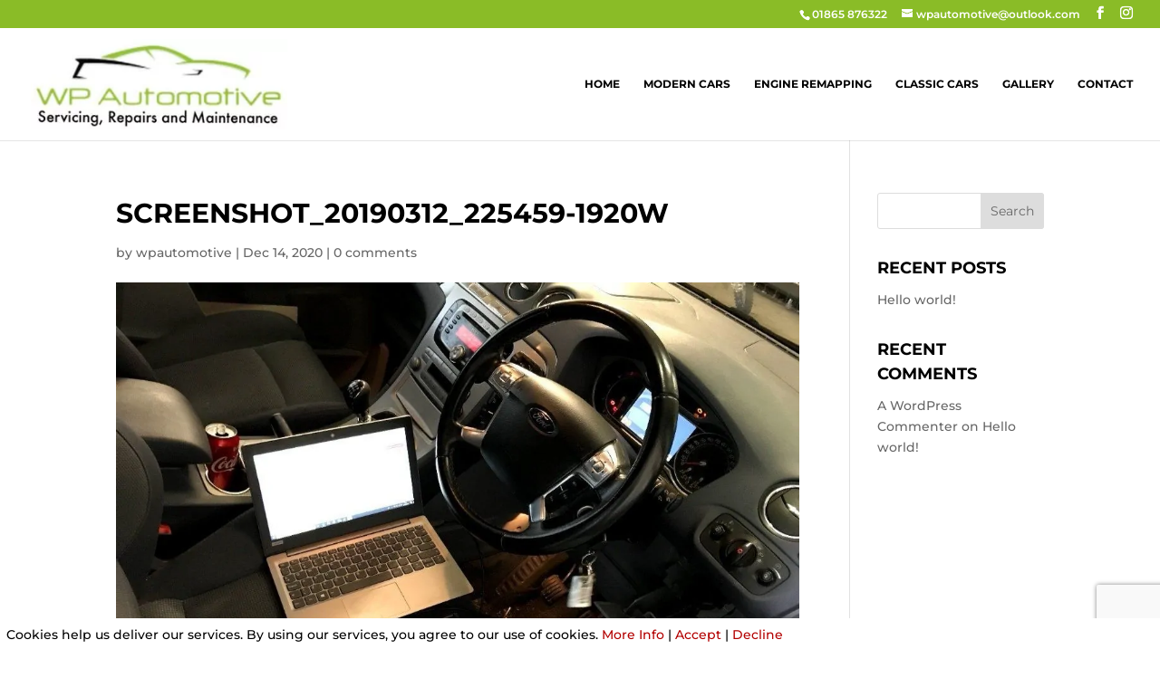

--- FILE ---
content_type: text/html; charset=utf-8
request_url: https://www.google.com/recaptcha/api2/anchor?ar=1&k=6Lc8swgaAAAAADsZpR4XXFKmU6hkZe0oexgX9uPt&co=aHR0cHM6Ly93cGF1dG9tb3RpdmUuY28udWs6NDQz&hl=en&v=PoyoqOPhxBO7pBk68S4YbpHZ&size=invisible&anchor-ms=20000&execute-ms=30000&cb=sosci47jr34m
body_size: 48640
content:
<!DOCTYPE HTML><html dir="ltr" lang="en"><head><meta http-equiv="Content-Type" content="text/html; charset=UTF-8">
<meta http-equiv="X-UA-Compatible" content="IE=edge">
<title>reCAPTCHA</title>
<style type="text/css">
/* cyrillic-ext */
@font-face {
  font-family: 'Roboto';
  font-style: normal;
  font-weight: 400;
  font-stretch: 100%;
  src: url(//fonts.gstatic.com/s/roboto/v48/KFO7CnqEu92Fr1ME7kSn66aGLdTylUAMa3GUBHMdazTgWw.woff2) format('woff2');
  unicode-range: U+0460-052F, U+1C80-1C8A, U+20B4, U+2DE0-2DFF, U+A640-A69F, U+FE2E-FE2F;
}
/* cyrillic */
@font-face {
  font-family: 'Roboto';
  font-style: normal;
  font-weight: 400;
  font-stretch: 100%;
  src: url(//fonts.gstatic.com/s/roboto/v48/KFO7CnqEu92Fr1ME7kSn66aGLdTylUAMa3iUBHMdazTgWw.woff2) format('woff2');
  unicode-range: U+0301, U+0400-045F, U+0490-0491, U+04B0-04B1, U+2116;
}
/* greek-ext */
@font-face {
  font-family: 'Roboto';
  font-style: normal;
  font-weight: 400;
  font-stretch: 100%;
  src: url(//fonts.gstatic.com/s/roboto/v48/KFO7CnqEu92Fr1ME7kSn66aGLdTylUAMa3CUBHMdazTgWw.woff2) format('woff2');
  unicode-range: U+1F00-1FFF;
}
/* greek */
@font-face {
  font-family: 'Roboto';
  font-style: normal;
  font-weight: 400;
  font-stretch: 100%;
  src: url(//fonts.gstatic.com/s/roboto/v48/KFO7CnqEu92Fr1ME7kSn66aGLdTylUAMa3-UBHMdazTgWw.woff2) format('woff2');
  unicode-range: U+0370-0377, U+037A-037F, U+0384-038A, U+038C, U+038E-03A1, U+03A3-03FF;
}
/* math */
@font-face {
  font-family: 'Roboto';
  font-style: normal;
  font-weight: 400;
  font-stretch: 100%;
  src: url(//fonts.gstatic.com/s/roboto/v48/KFO7CnqEu92Fr1ME7kSn66aGLdTylUAMawCUBHMdazTgWw.woff2) format('woff2');
  unicode-range: U+0302-0303, U+0305, U+0307-0308, U+0310, U+0312, U+0315, U+031A, U+0326-0327, U+032C, U+032F-0330, U+0332-0333, U+0338, U+033A, U+0346, U+034D, U+0391-03A1, U+03A3-03A9, U+03B1-03C9, U+03D1, U+03D5-03D6, U+03F0-03F1, U+03F4-03F5, U+2016-2017, U+2034-2038, U+203C, U+2040, U+2043, U+2047, U+2050, U+2057, U+205F, U+2070-2071, U+2074-208E, U+2090-209C, U+20D0-20DC, U+20E1, U+20E5-20EF, U+2100-2112, U+2114-2115, U+2117-2121, U+2123-214F, U+2190, U+2192, U+2194-21AE, U+21B0-21E5, U+21F1-21F2, U+21F4-2211, U+2213-2214, U+2216-22FF, U+2308-230B, U+2310, U+2319, U+231C-2321, U+2336-237A, U+237C, U+2395, U+239B-23B7, U+23D0, U+23DC-23E1, U+2474-2475, U+25AF, U+25B3, U+25B7, U+25BD, U+25C1, U+25CA, U+25CC, U+25FB, U+266D-266F, U+27C0-27FF, U+2900-2AFF, U+2B0E-2B11, U+2B30-2B4C, U+2BFE, U+3030, U+FF5B, U+FF5D, U+1D400-1D7FF, U+1EE00-1EEFF;
}
/* symbols */
@font-face {
  font-family: 'Roboto';
  font-style: normal;
  font-weight: 400;
  font-stretch: 100%;
  src: url(//fonts.gstatic.com/s/roboto/v48/KFO7CnqEu92Fr1ME7kSn66aGLdTylUAMaxKUBHMdazTgWw.woff2) format('woff2');
  unicode-range: U+0001-000C, U+000E-001F, U+007F-009F, U+20DD-20E0, U+20E2-20E4, U+2150-218F, U+2190, U+2192, U+2194-2199, U+21AF, U+21E6-21F0, U+21F3, U+2218-2219, U+2299, U+22C4-22C6, U+2300-243F, U+2440-244A, U+2460-24FF, U+25A0-27BF, U+2800-28FF, U+2921-2922, U+2981, U+29BF, U+29EB, U+2B00-2BFF, U+4DC0-4DFF, U+FFF9-FFFB, U+10140-1018E, U+10190-1019C, U+101A0, U+101D0-101FD, U+102E0-102FB, U+10E60-10E7E, U+1D2C0-1D2D3, U+1D2E0-1D37F, U+1F000-1F0FF, U+1F100-1F1AD, U+1F1E6-1F1FF, U+1F30D-1F30F, U+1F315, U+1F31C, U+1F31E, U+1F320-1F32C, U+1F336, U+1F378, U+1F37D, U+1F382, U+1F393-1F39F, U+1F3A7-1F3A8, U+1F3AC-1F3AF, U+1F3C2, U+1F3C4-1F3C6, U+1F3CA-1F3CE, U+1F3D4-1F3E0, U+1F3ED, U+1F3F1-1F3F3, U+1F3F5-1F3F7, U+1F408, U+1F415, U+1F41F, U+1F426, U+1F43F, U+1F441-1F442, U+1F444, U+1F446-1F449, U+1F44C-1F44E, U+1F453, U+1F46A, U+1F47D, U+1F4A3, U+1F4B0, U+1F4B3, U+1F4B9, U+1F4BB, U+1F4BF, U+1F4C8-1F4CB, U+1F4D6, U+1F4DA, U+1F4DF, U+1F4E3-1F4E6, U+1F4EA-1F4ED, U+1F4F7, U+1F4F9-1F4FB, U+1F4FD-1F4FE, U+1F503, U+1F507-1F50B, U+1F50D, U+1F512-1F513, U+1F53E-1F54A, U+1F54F-1F5FA, U+1F610, U+1F650-1F67F, U+1F687, U+1F68D, U+1F691, U+1F694, U+1F698, U+1F6AD, U+1F6B2, U+1F6B9-1F6BA, U+1F6BC, U+1F6C6-1F6CF, U+1F6D3-1F6D7, U+1F6E0-1F6EA, U+1F6F0-1F6F3, U+1F6F7-1F6FC, U+1F700-1F7FF, U+1F800-1F80B, U+1F810-1F847, U+1F850-1F859, U+1F860-1F887, U+1F890-1F8AD, U+1F8B0-1F8BB, U+1F8C0-1F8C1, U+1F900-1F90B, U+1F93B, U+1F946, U+1F984, U+1F996, U+1F9E9, U+1FA00-1FA6F, U+1FA70-1FA7C, U+1FA80-1FA89, U+1FA8F-1FAC6, U+1FACE-1FADC, U+1FADF-1FAE9, U+1FAF0-1FAF8, U+1FB00-1FBFF;
}
/* vietnamese */
@font-face {
  font-family: 'Roboto';
  font-style: normal;
  font-weight: 400;
  font-stretch: 100%;
  src: url(//fonts.gstatic.com/s/roboto/v48/KFO7CnqEu92Fr1ME7kSn66aGLdTylUAMa3OUBHMdazTgWw.woff2) format('woff2');
  unicode-range: U+0102-0103, U+0110-0111, U+0128-0129, U+0168-0169, U+01A0-01A1, U+01AF-01B0, U+0300-0301, U+0303-0304, U+0308-0309, U+0323, U+0329, U+1EA0-1EF9, U+20AB;
}
/* latin-ext */
@font-face {
  font-family: 'Roboto';
  font-style: normal;
  font-weight: 400;
  font-stretch: 100%;
  src: url(//fonts.gstatic.com/s/roboto/v48/KFO7CnqEu92Fr1ME7kSn66aGLdTylUAMa3KUBHMdazTgWw.woff2) format('woff2');
  unicode-range: U+0100-02BA, U+02BD-02C5, U+02C7-02CC, U+02CE-02D7, U+02DD-02FF, U+0304, U+0308, U+0329, U+1D00-1DBF, U+1E00-1E9F, U+1EF2-1EFF, U+2020, U+20A0-20AB, U+20AD-20C0, U+2113, U+2C60-2C7F, U+A720-A7FF;
}
/* latin */
@font-face {
  font-family: 'Roboto';
  font-style: normal;
  font-weight: 400;
  font-stretch: 100%;
  src: url(//fonts.gstatic.com/s/roboto/v48/KFO7CnqEu92Fr1ME7kSn66aGLdTylUAMa3yUBHMdazQ.woff2) format('woff2');
  unicode-range: U+0000-00FF, U+0131, U+0152-0153, U+02BB-02BC, U+02C6, U+02DA, U+02DC, U+0304, U+0308, U+0329, U+2000-206F, U+20AC, U+2122, U+2191, U+2193, U+2212, U+2215, U+FEFF, U+FFFD;
}
/* cyrillic-ext */
@font-face {
  font-family: 'Roboto';
  font-style: normal;
  font-weight: 500;
  font-stretch: 100%;
  src: url(//fonts.gstatic.com/s/roboto/v48/KFO7CnqEu92Fr1ME7kSn66aGLdTylUAMa3GUBHMdazTgWw.woff2) format('woff2');
  unicode-range: U+0460-052F, U+1C80-1C8A, U+20B4, U+2DE0-2DFF, U+A640-A69F, U+FE2E-FE2F;
}
/* cyrillic */
@font-face {
  font-family: 'Roboto';
  font-style: normal;
  font-weight: 500;
  font-stretch: 100%;
  src: url(//fonts.gstatic.com/s/roboto/v48/KFO7CnqEu92Fr1ME7kSn66aGLdTylUAMa3iUBHMdazTgWw.woff2) format('woff2');
  unicode-range: U+0301, U+0400-045F, U+0490-0491, U+04B0-04B1, U+2116;
}
/* greek-ext */
@font-face {
  font-family: 'Roboto';
  font-style: normal;
  font-weight: 500;
  font-stretch: 100%;
  src: url(//fonts.gstatic.com/s/roboto/v48/KFO7CnqEu92Fr1ME7kSn66aGLdTylUAMa3CUBHMdazTgWw.woff2) format('woff2');
  unicode-range: U+1F00-1FFF;
}
/* greek */
@font-face {
  font-family: 'Roboto';
  font-style: normal;
  font-weight: 500;
  font-stretch: 100%;
  src: url(//fonts.gstatic.com/s/roboto/v48/KFO7CnqEu92Fr1ME7kSn66aGLdTylUAMa3-UBHMdazTgWw.woff2) format('woff2');
  unicode-range: U+0370-0377, U+037A-037F, U+0384-038A, U+038C, U+038E-03A1, U+03A3-03FF;
}
/* math */
@font-face {
  font-family: 'Roboto';
  font-style: normal;
  font-weight: 500;
  font-stretch: 100%;
  src: url(//fonts.gstatic.com/s/roboto/v48/KFO7CnqEu92Fr1ME7kSn66aGLdTylUAMawCUBHMdazTgWw.woff2) format('woff2');
  unicode-range: U+0302-0303, U+0305, U+0307-0308, U+0310, U+0312, U+0315, U+031A, U+0326-0327, U+032C, U+032F-0330, U+0332-0333, U+0338, U+033A, U+0346, U+034D, U+0391-03A1, U+03A3-03A9, U+03B1-03C9, U+03D1, U+03D5-03D6, U+03F0-03F1, U+03F4-03F5, U+2016-2017, U+2034-2038, U+203C, U+2040, U+2043, U+2047, U+2050, U+2057, U+205F, U+2070-2071, U+2074-208E, U+2090-209C, U+20D0-20DC, U+20E1, U+20E5-20EF, U+2100-2112, U+2114-2115, U+2117-2121, U+2123-214F, U+2190, U+2192, U+2194-21AE, U+21B0-21E5, U+21F1-21F2, U+21F4-2211, U+2213-2214, U+2216-22FF, U+2308-230B, U+2310, U+2319, U+231C-2321, U+2336-237A, U+237C, U+2395, U+239B-23B7, U+23D0, U+23DC-23E1, U+2474-2475, U+25AF, U+25B3, U+25B7, U+25BD, U+25C1, U+25CA, U+25CC, U+25FB, U+266D-266F, U+27C0-27FF, U+2900-2AFF, U+2B0E-2B11, U+2B30-2B4C, U+2BFE, U+3030, U+FF5B, U+FF5D, U+1D400-1D7FF, U+1EE00-1EEFF;
}
/* symbols */
@font-face {
  font-family: 'Roboto';
  font-style: normal;
  font-weight: 500;
  font-stretch: 100%;
  src: url(//fonts.gstatic.com/s/roboto/v48/KFO7CnqEu92Fr1ME7kSn66aGLdTylUAMaxKUBHMdazTgWw.woff2) format('woff2');
  unicode-range: U+0001-000C, U+000E-001F, U+007F-009F, U+20DD-20E0, U+20E2-20E4, U+2150-218F, U+2190, U+2192, U+2194-2199, U+21AF, U+21E6-21F0, U+21F3, U+2218-2219, U+2299, U+22C4-22C6, U+2300-243F, U+2440-244A, U+2460-24FF, U+25A0-27BF, U+2800-28FF, U+2921-2922, U+2981, U+29BF, U+29EB, U+2B00-2BFF, U+4DC0-4DFF, U+FFF9-FFFB, U+10140-1018E, U+10190-1019C, U+101A0, U+101D0-101FD, U+102E0-102FB, U+10E60-10E7E, U+1D2C0-1D2D3, U+1D2E0-1D37F, U+1F000-1F0FF, U+1F100-1F1AD, U+1F1E6-1F1FF, U+1F30D-1F30F, U+1F315, U+1F31C, U+1F31E, U+1F320-1F32C, U+1F336, U+1F378, U+1F37D, U+1F382, U+1F393-1F39F, U+1F3A7-1F3A8, U+1F3AC-1F3AF, U+1F3C2, U+1F3C4-1F3C6, U+1F3CA-1F3CE, U+1F3D4-1F3E0, U+1F3ED, U+1F3F1-1F3F3, U+1F3F5-1F3F7, U+1F408, U+1F415, U+1F41F, U+1F426, U+1F43F, U+1F441-1F442, U+1F444, U+1F446-1F449, U+1F44C-1F44E, U+1F453, U+1F46A, U+1F47D, U+1F4A3, U+1F4B0, U+1F4B3, U+1F4B9, U+1F4BB, U+1F4BF, U+1F4C8-1F4CB, U+1F4D6, U+1F4DA, U+1F4DF, U+1F4E3-1F4E6, U+1F4EA-1F4ED, U+1F4F7, U+1F4F9-1F4FB, U+1F4FD-1F4FE, U+1F503, U+1F507-1F50B, U+1F50D, U+1F512-1F513, U+1F53E-1F54A, U+1F54F-1F5FA, U+1F610, U+1F650-1F67F, U+1F687, U+1F68D, U+1F691, U+1F694, U+1F698, U+1F6AD, U+1F6B2, U+1F6B9-1F6BA, U+1F6BC, U+1F6C6-1F6CF, U+1F6D3-1F6D7, U+1F6E0-1F6EA, U+1F6F0-1F6F3, U+1F6F7-1F6FC, U+1F700-1F7FF, U+1F800-1F80B, U+1F810-1F847, U+1F850-1F859, U+1F860-1F887, U+1F890-1F8AD, U+1F8B0-1F8BB, U+1F8C0-1F8C1, U+1F900-1F90B, U+1F93B, U+1F946, U+1F984, U+1F996, U+1F9E9, U+1FA00-1FA6F, U+1FA70-1FA7C, U+1FA80-1FA89, U+1FA8F-1FAC6, U+1FACE-1FADC, U+1FADF-1FAE9, U+1FAF0-1FAF8, U+1FB00-1FBFF;
}
/* vietnamese */
@font-face {
  font-family: 'Roboto';
  font-style: normal;
  font-weight: 500;
  font-stretch: 100%;
  src: url(//fonts.gstatic.com/s/roboto/v48/KFO7CnqEu92Fr1ME7kSn66aGLdTylUAMa3OUBHMdazTgWw.woff2) format('woff2');
  unicode-range: U+0102-0103, U+0110-0111, U+0128-0129, U+0168-0169, U+01A0-01A1, U+01AF-01B0, U+0300-0301, U+0303-0304, U+0308-0309, U+0323, U+0329, U+1EA0-1EF9, U+20AB;
}
/* latin-ext */
@font-face {
  font-family: 'Roboto';
  font-style: normal;
  font-weight: 500;
  font-stretch: 100%;
  src: url(//fonts.gstatic.com/s/roboto/v48/KFO7CnqEu92Fr1ME7kSn66aGLdTylUAMa3KUBHMdazTgWw.woff2) format('woff2');
  unicode-range: U+0100-02BA, U+02BD-02C5, U+02C7-02CC, U+02CE-02D7, U+02DD-02FF, U+0304, U+0308, U+0329, U+1D00-1DBF, U+1E00-1E9F, U+1EF2-1EFF, U+2020, U+20A0-20AB, U+20AD-20C0, U+2113, U+2C60-2C7F, U+A720-A7FF;
}
/* latin */
@font-face {
  font-family: 'Roboto';
  font-style: normal;
  font-weight: 500;
  font-stretch: 100%;
  src: url(//fonts.gstatic.com/s/roboto/v48/KFO7CnqEu92Fr1ME7kSn66aGLdTylUAMa3yUBHMdazQ.woff2) format('woff2');
  unicode-range: U+0000-00FF, U+0131, U+0152-0153, U+02BB-02BC, U+02C6, U+02DA, U+02DC, U+0304, U+0308, U+0329, U+2000-206F, U+20AC, U+2122, U+2191, U+2193, U+2212, U+2215, U+FEFF, U+FFFD;
}
/* cyrillic-ext */
@font-face {
  font-family: 'Roboto';
  font-style: normal;
  font-weight: 900;
  font-stretch: 100%;
  src: url(//fonts.gstatic.com/s/roboto/v48/KFO7CnqEu92Fr1ME7kSn66aGLdTylUAMa3GUBHMdazTgWw.woff2) format('woff2');
  unicode-range: U+0460-052F, U+1C80-1C8A, U+20B4, U+2DE0-2DFF, U+A640-A69F, U+FE2E-FE2F;
}
/* cyrillic */
@font-face {
  font-family: 'Roboto';
  font-style: normal;
  font-weight: 900;
  font-stretch: 100%;
  src: url(//fonts.gstatic.com/s/roboto/v48/KFO7CnqEu92Fr1ME7kSn66aGLdTylUAMa3iUBHMdazTgWw.woff2) format('woff2');
  unicode-range: U+0301, U+0400-045F, U+0490-0491, U+04B0-04B1, U+2116;
}
/* greek-ext */
@font-face {
  font-family: 'Roboto';
  font-style: normal;
  font-weight: 900;
  font-stretch: 100%;
  src: url(//fonts.gstatic.com/s/roboto/v48/KFO7CnqEu92Fr1ME7kSn66aGLdTylUAMa3CUBHMdazTgWw.woff2) format('woff2');
  unicode-range: U+1F00-1FFF;
}
/* greek */
@font-face {
  font-family: 'Roboto';
  font-style: normal;
  font-weight: 900;
  font-stretch: 100%;
  src: url(//fonts.gstatic.com/s/roboto/v48/KFO7CnqEu92Fr1ME7kSn66aGLdTylUAMa3-UBHMdazTgWw.woff2) format('woff2');
  unicode-range: U+0370-0377, U+037A-037F, U+0384-038A, U+038C, U+038E-03A1, U+03A3-03FF;
}
/* math */
@font-face {
  font-family: 'Roboto';
  font-style: normal;
  font-weight: 900;
  font-stretch: 100%;
  src: url(//fonts.gstatic.com/s/roboto/v48/KFO7CnqEu92Fr1ME7kSn66aGLdTylUAMawCUBHMdazTgWw.woff2) format('woff2');
  unicode-range: U+0302-0303, U+0305, U+0307-0308, U+0310, U+0312, U+0315, U+031A, U+0326-0327, U+032C, U+032F-0330, U+0332-0333, U+0338, U+033A, U+0346, U+034D, U+0391-03A1, U+03A3-03A9, U+03B1-03C9, U+03D1, U+03D5-03D6, U+03F0-03F1, U+03F4-03F5, U+2016-2017, U+2034-2038, U+203C, U+2040, U+2043, U+2047, U+2050, U+2057, U+205F, U+2070-2071, U+2074-208E, U+2090-209C, U+20D0-20DC, U+20E1, U+20E5-20EF, U+2100-2112, U+2114-2115, U+2117-2121, U+2123-214F, U+2190, U+2192, U+2194-21AE, U+21B0-21E5, U+21F1-21F2, U+21F4-2211, U+2213-2214, U+2216-22FF, U+2308-230B, U+2310, U+2319, U+231C-2321, U+2336-237A, U+237C, U+2395, U+239B-23B7, U+23D0, U+23DC-23E1, U+2474-2475, U+25AF, U+25B3, U+25B7, U+25BD, U+25C1, U+25CA, U+25CC, U+25FB, U+266D-266F, U+27C0-27FF, U+2900-2AFF, U+2B0E-2B11, U+2B30-2B4C, U+2BFE, U+3030, U+FF5B, U+FF5D, U+1D400-1D7FF, U+1EE00-1EEFF;
}
/* symbols */
@font-face {
  font-family: 'Roboto';
  font-style: normal;
  font-weight: 900;
  font-stretch: 100%;
  src: url(//fonts.gstatic.com/s/roboto/v48/KFO7CnqEu92Fr1ME7kSn66aGLdTylUAMaxKUBHMdazTgWw.woff2) format('woff2');
  unicode-range: U+0001-000C, U+000E-001F, U+007F-009F, U+20DD-20E0, U+20E2-20E4, U+2150-218F, U+2190, U+2192, U+2194-2199, U+21AF, U+21E6-21F0, U+21F3, U+2218-2219, U+2299, U+22C4-22C6, U+2300-243F, U+2440-244A, U+2460-24FF, U+25A0-27BF, U+2800-28FF, U+2921-2922, U+2981, U+29BF, U+29EB, U+2B00-2BFF, U+4DC0-4DFF, U+FFF9-FFFB, U+10140-1018E, U+10190-1019C, U+101A0, U+101D0-101FD, U+102E0-102FB, U+10E60-10E7E, U+1D2C0-1D2D3, U+1D2E0-1D37F, U+1F000-1F0FF, U+1F100-1F1AD, U+1F1E6-1F1FF, U+1F30D-1F30F, U+1F315, U+1F31C, U+1F31E, U+1F320-1F32C, U+1F336, U+1F378, U+1F37D, U+1F382, U+1F393-1F39F, U+1F3A7-1F3A8, U+1F3AC-1F3AF, U+1F3C2, U+1F3C4-1F3C6, U+1F3CA-1F3CE, U+1F3D4-1F3E0, U+1F3ED, U+1F3F1-1F3F3, U+1F3F5-1F3F7, U+1F408, U+1F415, U+1F41F, U+1F426, U+1F43F, U+1F441-1F442, U+1F444, U+1F446-1F449, U+1F44C-1F44E, U+1F453, U+1F46A, U+1F47D, U+1F4A3, U+1F4B0, U+1F4B3, U+1F4B9, U+1F4BB, U+1F4BF, U+1F4C8-1F4CB, U+1F4D6, U+1F4DA, U+1F4DF, U+1F4E3-1F4E6, U+1F4EA-1F4ED, U+1F4F7, U+1F4F9-1F4FB, U+1F4FD-1F4FE, U+1F503, U+1F507-1F50B, U+1F50D, U+1F512-1F513, U+1F53E-1F54A, U+1F54F-1F5FA, U+1F610, U+1F650-1F67F, U+1F687, U+1F68D, U+1F691, U+1F694, U+1F698, U+1F6AD, U+1F6B2, U+1F6B9-1F6BA, U+1F6BC, U+1F6C6-1F6CF, U+1F6D3-1F6D7, U+1F6E0-1F6EA, U+1F6F0-1F6F3, U+1F6F7-1F6FC, U+1F700-1F7FF, U+1F800-1F80B, U+1F810-1F847, U+1F850-1F859, U+1F860-1F887, U+1F890-1F8AD, U+1F8B0-1F8BB, U+1F8C0-1F8C1, U+1F900-1F90B, U+1F93B, U+1F946, U+1F984, U+1F996, U+1F9E9, U+1FA00-1FA6F, U+1FA70-1FA7C, U+1FA80-1FA89, U+1FA8F-1FAC6, U+1FACE-1FADC, U+1FADF-1FAE9, U+1FAF0-1FAF8, U+1FB00-1FBFF;
}
/* vietnamese */
@font-face {
  font-family: 'Roboto';
  font-style: normal;
  font-weight: 900;
  font-stretch: 100%;
  src: url(//fonts.gstatic.com/s/roboto/v48/KFO7CnqEu92Fr1ME7kSn66aGLdTylUAMa3OUBHMdazTgWw.woff2) format('woff2');
  unicode-range: U+0102-0103, U+0110-0111, U+0128-0129, U+0168-0169, U+01A0-01A1, U+01AF-01B0, U+0300-0301, U+0303-0304, U+0308-0309, U+0323, U+0329, U+1EA0-1EF9, U+20AB;
}
/* latin-ext */
@font-face {
  font-family: 'Roboto';
  font-style: normal;
  font-weight: 900;
  font-stretch: 100%;
  src: url(//fonts.gstatic.com/s/roboto/v48/KFO7CnqEu92Fr1ME7kSn66aGLdTylUAMa3KUBHMdazTgWw.woff2) format('woff2');
  unicode-range: U+0100-02BA, U+02BD-02C5, U+02C7-02CC, U+02CE-02D7, U+02DD-02FF, U+0304, U+0308, U+0329, U+1D00-1DBF, U+1E00-1E9F, U+1EF2-1EFF, U+2020, U+20A0-20AB, U+20AD-20C0, U+2113, U+2C60-2C7F, U+A720-A7FF;
}
/* latin */
@font-face {
  font-family: 'Roboto';
  font-style: normal;
  font-weight: 900;
  font-stretch: 100%;
  src: url(//fonts.gstatic.com/s/roboto/v48/KFO7CnqEu92Fr1ME7kSn66aGLdTylUAMa3yUBHMdazQ.woff2) format('woff2');
  unicode-range: U+0000-00FF, U+0131, U+0152-0153, U+02BB-02BC, U+02C6, U+02DA, U+02DC, U+0304, U+0308, U+0329, U+2000-206F, U+20AC, U+2122, U+2191, U+2193, U+2212, U+2215, U+FEFF, U+FFFD;
}

</style>
<link rel="stylesheet" type="text/css" href="https://www.gstatic.com/recaptcha/releases/PoyoqOPhxBO7pBk68S4YbpHZ/styles__ltr.css">
<script nonce="QvWIiW3X64T7ZFQk_Eg4Gw" type="text/javascript">window['__recaptcha_api'] = 'https://www.google.com/recaptcha/api2/';</script>
<script type="text/javascript" src="https://www.gstatic.com/recaptcha/releases/PoyoqOPhxBO7pBk68S4YbpHZ/recaptcha__en.js" nonce="QvWIiW3X64T7ZFQk_Eg4Gw">
      
    </script></head>
<body><div id="rc-anchor-alert" class="rc-anchor-alert"></div>
<input type="hidden" id="recaptcha-token" value="[base64]">
<script type="text/javascript" nonce="QvWIiW3X64T7ZFQk_Eg4Gw">
      recaptcha.anchor.Main.init("[\x22ainput\x22,[\x22bgdata\x22,\x22\x22,\[base64]/[base64]/[base64]/[base64]/[base64]/UltsKytdPUU6KEU8MjA0OD9SW2wrK109RT4+NnwxOTI6KChFJjY0NTEyKT09NTUyOTYmJk0rMTxjLmxlbmd0aCYmKGMuY2hhckNvZGVBdChNKzEpJjY0NTEyKT09NTYzMjA/[base64]/[base64]/[base64]/[base64]/[base64]/[base64]/[base64]\x22,\[base64]\x22,\x22TxNPNcKLwqDDqGgRTnA/wpMaOmbDjFvCnCluQ8O6w7M9w7nCuH3DiVrCpzXDm0rCjCfDocKXScKcbzAAw4ANCShpw4crw74BK8KfLgEdV0U1OSUXwr7CokDDjwrCpsO2w6Evwp8cw6zDisKgw5dsRMOxwoHDu8OEOw7CnmbDh8K1wqA8wp8kw4Q/NHTCtWB2w6cOfyfCosOpEsOFYnnCum0iIMOawrkRdW8gJ8ODw4bCvg8vwobDrsK8w4vDjMOtJxtWRcKCwrzCssOQXj/Cg8Obw5PChCfCncOiwqHCtsKJwphVPg7ChsKGUcOeeiLCq8KiwqPClj8dwpnDl1wYwpDCsww/wr/CoMKlwqRmw6QVwovDmcKdSsORwp3DqidXw4Eqwr9ew5LDqcKtw5stw7JjNcOaJCzDtGXDosOow4E7w7gQw5gCw4ofVgZFA8K7GMKbwpU0MF7DpyPDs8OVQ14fEsK+IXZmw4sLw6vDicOqw4fCucK0BMKFdMOKX0nDvcK2J8KLw5jCncOSD8OfwqXCl3vDg2/[base64]/DjcKsQXU+RQnCtMOYdcKZw5/Dtk3Dm3nDpcOfwrPCtz9YDsKjwqfCgi7CmnfCqsKDwqLDmsOKSmNrMHrDskUbQD9EI8OcwrDCq3hDaVZzRAvCvcKcfcODfMOWPcK2P8OjwpRqKgXDu8O0HVTDmcKvw5gCFsOVw5d4woDCjHdKwpDDgFU4OsOubsOdQ8OwWlfCuW/DpytiwoXDuR/CnU8yFWTDgcK2OcOiSy/DrFx6KcKVwpxGMgnClwZLw5pDw5rCncO5wqppXWzCuR/[base64]/DlcKiwphqwpwTwrjCoi/Cq8ORVsKXwqloewYWFsO8wpMzw5jCpMOHwox0AsK7C8OhSkjDvMKWw7zDvhnCo8KdRsO1YsOQN2gQUTQ2wr1vw7dJw6/DljDCjA0DIsOKRQ7DsH8tU8OIw7LCmhlHwoHCpR9PYU7CsHvDlgR/w657SMOeaQpSw6IsNT12worCpxTDtMOsw6ULCMOdKMKGOcKXw5wXXsKpw7HDo8ORUcKjw5TCtMOtC2bDqcKuw4MVSUjChzTDiC8lScO5dG0Tw6PCvUrDiMO1P3rCjWpow4djwqbDvMK5wqnCiMKPQ3PCh3nCncKiw4zChsObasOVw4wHwqjCssO8I0ABCQUmP8K/[base64]/w6XCt8K2w5kSScKjTsKnFTtQMcORw6TDtFvCjgXCsXbCpXduHMOXe8Oew4QHw4gkwrJOCATCl8OkUSXDjcKmWsKew4Fpw4w8GsOKw7nCncOTw4jDui3DksKAw6rCgcK4VUvDri4/[base64]/CrStyw5AcZMKowrpbBsKYw41oTxwfw63DqkpfI1EDV8K9w4BCRiI8HMK0aw7DscKAJ3HCq8K8MsOPAl7DrcKxw5dTM8Kiw4BNwq/Dr3RKw4DCt1TDmWnCpcKqw6HCqDlgJ8O8w44mZDPCscKcMWglw7EYLcORbxZGdMOWwqhHfcKjw67Drl/Ci8KgwqoXw49TC8Olw6N8WWI+cD9Rw6YtVTHDvkYCw5jDuMKBfnIPR8KXP8KMPyRww7vChnx1bhdHIsKnwpzDmisHwppSw7tjN2rDhnrCosKxCMKMwqLDk8OhwqHDk8OrJj/Ch8Oqbx7DnMK1w7dNwonDksKYwrlwVsOrwoxOwqszw53Dk2Qsw6tmX8O0wrALOsOjw4fCjsODw7Abwo3DusOpYsK2w6tWwp/Cuw1HAcOew4gqw4nDtGbCq03DsS00wp8LdFDCtizDqkIyw6LDhsOTTiZkw7xmAEnChcOBw6rCmAXDogPCvxHCjsOAw7xtwqEIw5XCllrCn8KPQMKlw5c7XFNjwrwewqZ8eWx5W8KBw4pCwqrDhC8ZwpDDuGbCl0zDv3c6wpDDucKiw7PCjlAZwpo/wq9fUMOJw77DkcOUw4PDosKRfl9bwqTCtMKVLi/DhMOew54uw6vDqMKcw6psW2HDrcKnACHCpsKmwrBbazRsw7gMGMO2w5/Ci8OwN1gUwrY5fMOlwpN9CQBuw4Z7ZW/[base64]/[base64]/CoCZrw73DicKiw7NjPk1+w6zClFzCisK9fEMpw45DYMKCw5powqJiwofDsUHDlhJww7AVwoI5w4TDqsOjwqnDv8Kgw6l9NsKWw6bCuiHDnsOqcl3CvnTCpsOgGl7CgMKpfn/CjcOywogEASQbw7LDt2ApY8K3V8ODw5vCpD3CksKheMOswozDuxZUHU3Ctw/DosOVwplaw7vCqMKuwoLCrCPDosKpwofChxgUw77CmCHDkcOUGjcPWj3DicONJXrDlsKKwpEWw6XCqEIEw6x6w4HCuC/CtMKlw6nDs8ONQ8KWI8Ohd8OXNcKIw5ZMfsOyw4TCh1ZrScOePsKDZ8OLacODHCDCp8K2wqUBVDPCpxvDv8ONw6bCvj8MwoNQwrHDhQfCmmNZwqbDucOKw7TDnnB7w7RcJ8K9OsOQwoR1f8KQLmsNw4zCjDjDj8OZwoIYLMO7EDljw5Ubwqo2LQTDkhU9w6k/w5Rpw5fDv3LCpnl/w5fDkwwrC3rCkW5AwrPDmhbDpW7DuMKKSHJew7vCgwLCkSDDr8Kxw5LCl8KWw65mwp5dBx/Dqmt4w7TCiMK2DcKowoXCjcK+w70gJ8OfOMKKwqtcw6EHdTERbi/DssOtw5HDhCfCgT7DtlPCjXMGQ3sWbFzCtcK1bR96w43CucKOwoBXHcOxwqJJQAbCmGcVworCrcOTw5nCvwpFSUzCq29Fw6oLF8OCw4LCvSvDmsO6w5cpwoIKw79Rw5oIwp/[base64]/[base64]/ChsKIwrBFHUvCg8KZwoXCi8Kew6F2woXDoE8zbmLCmzDDu3AIVFLDmjcPwrXCrVYEMcOlWmJqecKHwp7CksOBw6/DmXgJXsO4KcKZPMKew7sDNcKSKsOpwqHDiWrCs8OQwpZ6wqLCrDM/[base64]/A8OiVcOwVALCoF5UIMKwSyrDgsO/NCLCscODw4bDlMKREsONwoHDkxrCt8Ozw7vDqyHDjhHCm8O0OcODw4wJShAKwrMRDRMJw5XCnsKhw4nDksKFwq3DjMKFwqBJQMOSw63CssOQw4gRTSvDmFoQJnU/w5sMwp8awpzDt1XCplY5ClPDmsKDWUTCrhvDqsKyC0XClcKYw5jCkcKoOF9RInIsJ8KVw4kVWhzCiHpAw4jDhhtJw4kuw4XCs8ORCcOCw6LDm8KBKXHCocOHCcKXwrpkworDqsKKCjvDnmMdwpnDhWErcMKKem1Gw47CqcOWw5PDt8KbB2jCiAQrDMK8CMOpWsOYw5U/Hg3Dn8KIw7LDgMOnwoTCtcKjw4ApKcKJwoXDscOrSCDCm8KUW8O6wrFgwr/DpMORwqFbYcKsHsK7w61Tw6vCiMO7OWPDrMKuwqXDul8yw5RCf8KEw6dnf1TCm8KfLkZGw4HCqXZkw7DDnmfCkBvDqjbCtStWw7/Do8Kewr/CmsOSw6EMWsOtesO9acKaUWHCpcKhJQ58wonDl0YzwqARDwgEIm46w6XDmMOUwrXCoMKVwrFaw4cwWj42wp5XdR3CjcOlw5LDn8K1w6rDsh7Dk3wpw4fCjcOLBsOGYTjDg1HCg23CicK+Yl8IF1jDhFbCs8KYwrBBEwRlw7bDnCEsb1/DsknDmw4RSDnCncKHC8OoSTUTwolwD8Ouw7s1WFEwXsOvw4/Cn8KQLCh4w6XDtsKDYlRPccOaE8OtW2HClmUCwpXDjcKjwr8xOEzDrsKFJsKCNyTCjmXDssKTfFRCAB3DuMKwwo4pwqQuAsKMEMOyw7zCgMOqSnNQw7pFdcOCQMKVw5nCvSRoOsKrwpVHGhtFJMKdw5nDhkfClsOQw7/[base64]/DtypDwo5LMRgcw7jDtMK/LcKkwrk4w4TCtMOowr/CpHpFH8KYH8OMJC/[base64]/CusOELADCm34JBkFrwpvDq8Ojf8K1LMKFclLDjMOVwowJVsO7eVYxX8OrR8KDEijCv0LDuMOLwrDDhcOWc8OUwofDssK2w5DDtE8wwqEYw7geYGodVD9qwqLDoFXCmGLCpAzCvDDDoW/DsSXDq8KOw70BM1HCvm1+W8OFwpgXwr/CqcKwwronw64UIcOiEsKMwrR3XsKiwqXCtcKRw4pkw4Naw60kwpRtB8Opw5hsKDvCt1UiwpfCtwbCi8KswqksRnPCmhR4w7p6wrMZFcO1TsOHw7IWw4hbw69SwoNMexPCsCjCnH3DhnBUw7TDnMKpbcOZw43DncK/wqDDksOOwoPDjcKcwqXDssKCMXxSJHZ4w73CoDpcK8KFPsOjccKGwoMRw7vDpTJBw7IuwoN4wrhWS1Amw5cKAFYyAcKYJ8KlL2ovw5LDj8O2w6zCtzUQasO+cRrCtsO8NcK3WhfCisKIwoU2ZcOjEMKew4YjMMOIKsK/wrIAw41Dw63DmMOiwr7DiDHDlcKswo5QKMK1Y8KwI8KeEH/DscKLExNeTFQew592w6rDkMOWw5hBw5nCnSsCw4zCk8OmwoTDssOaw6bCucKtBsKMDMOodGI/WcKFNMKDK8Klw7ghwotAQj0OSMKbw5IQXsOpw73DpMONw7UcDAjCucOKK8OiwqPDtkfDkTQMwrQDwrpywpYGKMOEWMK/w5A8TE/DpHTCqVrCq8O7ciVZEioDw57Dh3hJc8KowrVcw6c5wpLDk0DDrcOBAMKEQsOVOsOewoglwr80dSE6FVtnwrENw7hbw5coaDnDrcKndsO7w7BzwpTCm8KZw4/[base64]/CtsOywqVsw4wPw47CiFxiw4ECERdXw63DuMKewoTCpX7Dlz9xb8O/DMOkwoDDpMOHw7soA1V6fx0xacOADcKqHsONBnzCr8KKNsO8E8ODwoDDmTnDhVw5Xh4lw6rDrMKUDQLClcO/[base64]/[base64]/[base64]/[base64]/Cg0HCt8OpDAoYwp3Cs8OIwrVyEhQdwoXDuSDCg8KPRQbDp8Orw77CvsOHwqzCiMKpw6gmw7rCkxjCgwnCvXbDi8KMDhDDgsKPDMOdTsOeMQptw7bCgB7DhR0Iwp/CisOGwp8MNcKIDgZJLsKKw58uwpXCkMO5HMKpT0kmwqXCsT7DuwswdyHDrMO5w41pwppuw6zCsVnDqcK6PcKIwo57LcOhA8O3wqPCv0UVAsOxdUXCnCPDoxseYsOCwrXDqXknK8K7wqFQAMOkbi7CuMK4EMKhYMOeNRfDvcOKL8OtRmUSOTfDl8OJJ8OFwoh/ITVzw4MLA8O5w6rDpcOxMMK+wqtfS3XDh2DCon9WBcKfKcOiw6vDrxTDqcKQTMOnBnvCpsO4B1g2fT/Chw/Ci8Ogw63DiTvDmExpw410ZDgtJ3ZTXcKzwoLDgQrCrhPDtMO9w4gewpxTw48OacKDSsOuw4NDXTFXSEjDvUg1asOMwqpzwozCo8OAasKCwpbDhcOywo7CksOQesKJwrZzTcOJwp/DuMK0wr3DscOEwqs4D8OdY8OJw4TClsKWw5RBwovDu8O0WScUHhpew55xT2cAw7sZw7sgFGzDmMKDwqZqwql5TD7CusO4bgnDkzIYw6/DmcKpbHLDqBoBw7LDnsK7w4/[base64]/DjsKawqTDlEoeI0YBHsKkUmsKwotFUsKbwpthdStjw5XCoUJTPzEqwq/DmMOoRcKgwq9mwoBFw6Uww6HCgE59ejJ3A2htBHLDv8OIfC0QfmvDomzDpRDDvMOPeXtrIFIDfcKGwo3DoFJJNDgBw4/CosOCZ8O5w5MFb8OmDlMTJGHCrcKhFWrCmDh4UcKLw7jCnsK1H8KABMOVHj/DtMKIwpHDuWLDgF5oF8KGwofCosKMw45Hw4Ndw6vDhHDCixRZIMKRwqXDiMKlcyc7Z8OtwrpXw7bCp17Cg8O8E3dWw41hwpImQcKQEBESYcOiZcOvw6DCgh5AwrJ8woXDv3k/wqghw7zDu8KzIcKcwqzDtQp9w7dtFCkow4XDncK9w63DtsK7RG7DiE7Cv8KjOy8YMkfDicK8PsO2Uw5mEBUoG1vDiMOOXFstFllUwoLCu3/DvsOawolYw7zDuxsxwo09w5N6e3TDvsK+HsO6wrrDhMKJecO4DMOCGz1dFTxNNTRowpDCuVHCkV42FQ/DocK4ZUHDtMKBfVjCkw0IFcKRDCnDp8KVwq7DoUg5QcK4XcO3wrspwqHCjsOoQDNjwprCocOCwoghRDrClsKIw7JCw47CpsO1P8OVTxhywr3Cp8O8w6h/woTCvUXDhzQrVcK0wqYZI3kAEsKUcsOowqXDrMKdw63DmMK7w4JQwrvCksKlAcOLOMKYMQDCl8KywrsdwqBSwqMzXF7CthXCtAxOE8O6Ck7DqsKCBMKZYFLDhcOmIsOEBVLDrMK8JiLDkE/[base64]/woDCncOQw7HDoxPDjcK1w4NefhRjwpPClcOvwrXDsCU5ajPChHRgTsK+asOCw77Di8KLwodGwqtQJ8OdbAvCthbDq0LCp8KlNMOywqRXbcOFTsOiw6PCt8OGP8KRYMKgw4/[base64]/w4oiwpbCm8KDwq3DssKww6ZLb8OGw6U/WsOnJURYaXTCmnbCsDjDpcKnwo7CssKzwq3CvQVcHMObR03DgcKGwqFRH03DgX3DnwTDo8OQwqbDocOuw5ZBLlHCrhfCjV9BIsKBwqfDpA3CmWDCrUloB8OWwpgFBQJVGsKYwpgYw6bCgcOCw7Uqwr7Dqg09wq7CrjzCg8KuwpB0eFvChQ/DlX/DuzbCvsOjwpJ/[base64]/CksKzdsKLw4hKwrgpwqjCocKAZEAya1pHwpRSwqsDw6vCjcKGw5LDqS7Du2jCqcK1DATCmcKgGcOLXMOFR8OlOCXCpMOTwqkCwprCnE9FMg3CoMKlw7IFaMKbSGvCgw/Dp2AXwpx0Sg1Owrc2Z8O+FGDDrD3CpsOOw4xewpYTw4HCo2/DlcKuwrhhwq1hwqFNwqYyGi7CncOlwqg7BMO7Y8OgwoN+QlgrPwImXMOew5shwpjDkn42w6TDsEo/IcOgCcKbLcKjXMKbwrFJD8OMwpkvwqPDjgx9woIYScK4wqY+BRN6wr5mNWLDrjVowoJbdsOnw47Cu8OCBTVYwpdWTzzCvUrDqsKLw4E5wodSw47DunTCvMOPwofDi8OdZj0jw6fCvwDClcO2WTbDocO9JsKSwqfDniXCjcOxCsOxf0vDlndmwoHDm8KjasKDwo/CmsO2w7HDtT4Ww6rCkWJJwrNvw7RqwprCsMKocELDiAt/bx0hXhV3bsOTwoMnKcOsw5RYwrTDpcK7PMKJwq1eKno3w657Zktvw5VvF8KQUFoowqfDnMOvw6tvfcOCXsOTw5vCqMK4wq8mwozDi8KBAMK/wq7CuW3CgjY9A8OZOyHCg2jCjnYgXWjDoMKRwqpIw5tUVMO/aiPCmsKww7DDn8Ohc2fDp8OOwrN9wpFwNkJqGcK9Tw1/wp7CnsO+VTkARn9TCMKzVcKyMCPCrgIdcMKQHsK0R3U7w47Dv8KyK8Oww5BDMG7Du2RhT0HDvcOJw47DnCLCgSXDrlvCrsOfPj9PeMKnZSBpwpM3wpvCmcOrPMKRGsKvOD16w6zCpHsqEsKLw7zCtsKFJsKxw7bDt8ORW1E7OcKcPsKEwqjCo1jDpMKDSF/CmcOKSyXDhsOmDho1wpgBwosBwoXCnnPDksO8wpUYacOVG8O9IMKJZMOdbMObesKVKMKvwqc0wpIlw54wwrZUfsK/ZEPCvMKyVi98ZTwpRsOnYsKvN8KDwrpmeWbCkVzCtVfDmcONw5dQRBHDvsKPw6LCp8OswrvDrMOOw7VdfcKZGT4IwpHCs8OOGQXDtH1VbsKAC0DDlMKowpJCOcKkwo9nw7PCnsOZJA4Vw6TCnMKjHG4nw5fDlibDs0/[base64]/DjsO4Xh7CqcKLV2/DmcOGUXljSsO4cMKpwrfCjsOAw5nDoh01AVHDj8KiwpFCwrfCg1vCqMKjw63Du8O4wps1w7rDq8KtRiHDjFhdD2DCtQdzw69yDnvDhjPCo8KQZRLDm8KYwpY3HDh/[base64]/DvjdnKMKNw57DiQrDqEUzD8OywphgwqFwBiTCr15tTMKEw57CvMOjw4IZUMKcCcO7w7VDwpgZwoPDp8KswrMzYGLCvsK4wpUgwociM8OwJsKOw5DDpS0YbsOCHMKVw5bDncO5aA9ow6vDpSXDojHCixQ5P10zTQDDjcOJMTIhwrPCrmvCpW7Cl8KSwqTDn8O3QA/Cs1bDhjVHEVDCowXDhwDCiMOJSgjDkcK7wrnDiHpzwpZ6w4bChknCqMKmLMO5w53DusOPwovCjyFCw4zDpwV4w7rCqcOdworCmB1nwr3CskLCsMK2I8K/wqnCv1UDwqV6eWLCksKOwrldwoRhQDVjw67DixomwpVSwrDDgykCPRBjw5scwrrCkWQew6hXw6jDtgjDosOCCcKpw5nCj8K/[base64]/CpcOHwoZ5bsOlfiNNA8K2DMKXABAGFADCq3DDm8KJw5/[base64]/DqizDmcKMPcKIw7cSWMKXw4fCgMKAaCnDjF/Cg8OmcMOCw63DswPChAYYAcKKB8KPwprDpxDDp8KCwovCisKOwosFOB/DhcOjQ1l5b8Ktwq1Ow504wpXDpGV8wqt5wrbCgzxqViRaDXLCqsO0YMK3XCcWw7NKZMOMwoUsY8Ozwr4Jw6rCkEldeMKVSER3JMOybWrCjC3Cr8OiaVDDuxsiwoEOUSlDw7TDhBfDrlVXEkYNw5/[base64]/DvH5uZyYhN8ObLy3DnDzCkm3Du8KdwofDqcOxdsKmwr4QDMOEHcOzwqjCrlXCohNHDcKmwrorA3VJc2MMNcKbQ2rDi8OMw5k3w78NwrtYeDDDhivDk8Oaw5LCskE8w6TCvGdRw4nDuxvDjykAPybDnsKTw6TCrMK0wrxnw7bDlw7DlsOFw7rCtn/[base64]/woRCQcOcCMKAVkbDi8KywrfDv2Y0aQEcw40xU8Kqw4zCn8O4Z2Fyw4hTfsOkWG3DmsKwwplEH8OjVXvDgsKVC8KGdGYiU8KqFCwaXRMYwqLDkMO0NcO/wpFcZCbCpErCm8KlUzkewoAgM8O7LADDiMKwSkVgw4jDgMKXBU1sasKQwp1NMRZyAcKNQVzCvEnDvAV9V2jDjik8w65Ywo0bFjYgW1PDjMOewo1vRsOiACpJM8K/X19Zwq4pwr/Dl2dxRnvCkFrDi8OeNMKkw6fDs0pQI8KfwptSccOaXi3DlW5PNWkKP2LCrsOHw6jDgMKEwpXDh8OpcMKyZ2Adw5LCnG1EwrExG8KxeUDCkMK3wpXDm8Ohw4/DsMOXP8KUD8OHw4HCmC3CksOGw7RSQVVvwobDoMORccOQZsKXOsK0wroVClkEbytub0LDliHDh3HCp8Kpwr3Cq0PDm8KSYMKPfMO/EDkfwr5NNQwDwoYaw67Ci8O4wrNbcXDDgcO8wr3ClE3DisOBwoRPO8O2wq9RWsOEIxPCthNLwoJjbmzDgTjCmyrCv8O1dcKvE2/[base64]/CpX7CrsKxw5zCpTPDlsKoFMKiwqQuwrrDscKLw4EFH8KkRsOyw6/DrxtsHETDoB7CiyzDmcK3cMKsCnICw7ZPDGjCtsKfN8KWw4QrwocowqoCw7jDjMOUwojDsmlMEmHDpcKzw6jCrcO9wo3DkgJawox/w5nDuVrCucO/eMOiwpvDgcKNA8O3XyciVsOkwpPDiBbDtcODRsKKw6F5wpINwqfDpcOtw4HDlXvCh8KkK8K4wq3DuMK4YMKHwro2w7hLw59SGMO3wrN2wqNlMQ3ChmjDg8Oya8OPw6DDjkbCkyJ/SSnDhMOCwqbCvMOjw6vDhsKNwrbDtArDm1N7wrQTwpfDt8Ojw6TDo8O2wpnCoTXDksO7NWhXZwZOw4jDnm/DlcKxc8OkWcO2w5zCksOMNcKnw4PCkEXDj8ObccOGFjnDmwo0wotywrt/[base64]/NWpvw6PDvcKJEQRPw5tLWR9yAMKpRsObwqkUdU7Cp8OAQGbCsEQjMcOhDG/Cj8KnJsKdVBhGSlfDlMKffmJMw5rCpxXCssOBARnCp8KjJG9Mw6NhwpZdw541w4JPYsOxKF3DtcKJJsOqB0BpwrXDrSfCvMOiw49Zw7wZXsO0w69iw5RKwrjDp8OGwoIvVFNMw7nDgcKTJcKJWi7CrTVAwrDDh8O3w6g/[base64]/TcKhE8KrPMOsw7lIw4vCicKiw63Dp8O4w7nDvsKXbgIyw6pXWsOzRBXDssK2b3XDg2YxdMKEDMK4aMKBw6tDw64zw5VAw7xjME0gUGjCrWE7w4DDlcKoJHPDtyDDosOywqpIwqPDiH/Dt8OVPMKyHCdUCMOXccOzbQ7DvHvDpHRXfcORw7DCi8OTwqTDiRbCq8Oew5DDt27Cjy51w64Bw5wfwo5Aw5DDgcO7w6rDicKUw445UDp2I0/Ck8OwwqQnf8KnamMnw5Q+w7/DvMKTwqgyw6xFwqrCssOjwoHCmMOvw6F4LxXDjhXCvRUMwoscw6ZtwpXDjk4Iw64aY8KbDsOGwozCildIUsKlY8OwwrI7wplmwqUVwrvCuEU6w7BcdDcYMMOEZ8KBwprDgzpNfcOuGTRPCjhwHTExw7zCuMKTw4lSw6VpeS5VacKTw7Jnw5MHwp/DvSVkw7PCpU03wr3CgAhsWC0QexVtPDtGw480V8KtWMKXIDjDmXLCusKiw7AQRBPDm0dlwqzCvcKWwpjDtsKuw5DDtsORw5Ulw7DCp2rCpMKrSMOnwrhuw5Jvw6ZRHcOfQE/Dp012w6nCh8OdZnnCjRlZwr4nIsOcw6TDqEHCjcKPdxjDhsKEXljDrsOlJC3CoTXDuEYAZsKKw64Ow4jDlwjCj8KwwqLDpsKkaMOHwrlKw5rDrMOtwphXwqXCoMOyZ8Kbw4MYQ8K/ZxgjwqDCvcKJw7hwGXPCuh3DtSQSJydgw4XDhsORwp3CvcOvTMKLw5TCjm4nOMK9wpc+woLCmcOpOTvCoMKvw5LCqSwiw4fCh042wq8/IsKBw4gYH8KFbMKINcKWAMOOw5zCjzvCk8O2Fkw2JVLDnsO5VsKDPnshXzgrw5VOwoIzesOlw6s8bwlbNcOQZ8O0w6nDog3CvsOQwrjDsS/DvS/DuMK/[base64]/DrMOzHHXCscK7CAHDnsKDwrZHwrTDpmvDnQdxw7RnF8Ocw6Zrw7Z9MMORc0gTRnAlXMO6R2NbWMOFw4BJcDHDmGfCmykaTRwmw7TCqMKARcKCw4dMNcKNwo8qXzjClUrCvkkUwpRIw7jDsz3Cq8Kzw7/DthDCqFbCkxgALsODKsKlw40CdW/DmMKIH8KFwoDCtD9zw4fCkcOvIi1mwrcAccKOw7dIwpTDkDrDuWvDry/[base64]/wrjCq8K6VMKPK8OTw5dLFsKvN10pCsKGwrRFIQxnJcObwoALMWkUwqHDsGFFw5/[base64]/K8Olw4Fzw5kVw7vDnMO2BggaRsOdSS7ChlHCj8OqwpZmwpkNwp8fw7/DvMOxw7XCjn/DsS3DjsO5KsK9Rg88a3TDgCnDtcK+P14BRB5YeGTCgXFRUEoQw7/ChsKDLMK+AQkdw5zDj1LDoSbCn8K4w4PCsRoFaMOKwolUdMOIWFDCtljCgMOcwr11wqzCtUfCisKMGREnw7LCn8O9TMOPHcO4wprDvmXCjEMsekPCpcOYwprDvMKZHXPDssO+wpTCsXRVRG/Cu8OmGsK7fDfDpcOUX8O2N17DqcOuAMKDPQfDrsKJCsOww7QFw7JewonCicOtKMK7w4guw5dUbETCv8OwYMOdwrHCusOAwoVww4zCi8OSeEUWwpbDhMO0wphLw6fDkcKFw74ywpfCnHvDpSNMMShcw4g9woDCmHvCoj3Cn3wRcGA/MsOiNsKmwqDCsG7CtC/ChMOMIgIASMOWRQ1uwpI3VmpGw7cewoTCvcK4w53DtcOBDhtGw4vDk8Okw4liBcKJHQzCjMOXw6kfwq4HYzzCmMOaLzx8AAfDuAnCvSo1w4Idw55FI8KWwqgjIsODwo4wVsO1w6QWOHcuMxBew5zCgwA/[base64]/Do8KGwqZiGiYpw6bChcOowpvCvzglcUMNPU/CicOrwp/DvcOHwrVsw5ATwpvChMO3w7NxaWHDqzjDiEx1DGbDq8KtZsK8Ckx5w6fDpUkmTAvCucK9w4A9YcO3TjxxIRoUwrx6w5DCqsOIw6/DsiMKw4/[base64]/Cix4hw7YzbFhPN8K1wpzDoMOlwq/CpHPDs0rCgnp1UcOLZ8KSwohcOnrCm11Aw6RRwoLCrhxxwqTCkCbDrHwDZDXDryDDswV7w5pxQsKyMcK8eWPDrMOFwrnCssKdwqvDrcOxHcOxSsKEwptswrXDuMKdwoY/wrbCscKcBGPCtQ4BwqTDuTXCnDTCocKrwrs4worCvWnClQYaOMOvw7nCu8OpEhzCtcOSwroXw7TCizzCncOBX8OywrfCg8K5wpsqPMOrJsOQw7/CtRHCgMOHwozDu2TDnjAOX8OmYsKRWsOhw400wrLDtDYyDcONw6bCpVATBsOAwpPDrcOVJ8Kfw5vDh8ODw4Rvb0lOw5AnC8Ktw6LDnj0ow6XDumfDrhfDoMKpw6spRcKOw5tkLhtmw4PDinU9S1EtAMKQU8KDKTnCmH/DpXMtDggow5PCg2ULC8KiCsKvSErDgVx/KMKRw4sMF8O/[base64]/PsOvbsOcw40yw4nCu3phE3lcF8O+HHTCrsOVaCNLw6zCj8K0w5dRKyzCgA3CqcOADsONRBbClyZgw4cfEGTDrsOtX8KKBll9f8KWHWFKwp8Lw5nCgcOCdBzCuCgZw6TDtcOFwqcuwp/Di8OyworDmVTDuQZpwqTCpsO5wptEXzt1w6d9w4c7w6TCkF1zTHXCthTDhjBPBgMIC8OvY0knwoc6aScgHx/DigAjwofDvMOCw4sqAFPDlWN0wosiw7LCiSBme8KWRw1fwownOMOLw79LwpHCrEh4wrPDh8KdYS3DixTCoUdCw5IVNsKow7wawr3Cm8O7w6vCphpdPMKWU8OraHfClDLCocKTwphVU8Odw64yScOFw6BKwrpBJMKRBVbDtErCt8O+JSYKw5s0EXPCvgdNw5/[base64]/DoMOscsOPZUwkRMOsFk4+dnTCksKOH8O6QsOdecObwr/CncKNwrtFw6d4w4TDlVlRIR16wr7Dt8O8w6hsw6YFalYQw5TDnU3DusOGYmDCoMKow6jCugXDqHjDhcKdc8OnTMOSasKWwpV7wqBFEn/Cr8OcScOyE3RxRMKMKsK0w6zCusOIw5JCZFHCtMOHwrBnYMKaw7vDrmTDkFFbwpsEw7oewoLChXhQw7zDiVbDkcO0RldTE2kKwr7DjkQrw7RkOSJoTSVPwo0+w5bChyfDlybCoER/w7wWwo4Uw5BVTcKIFlzCjGjChMK0wrZrKEd6wo/CrComccOELcKXKsO+L0gjIMKpLxRUwrovwqJDScKowqrCh8KBf8OTw4fDlkZQFX/CkUrDvsKJKGHDucOfVidUFsOOwrkNFEbDuFvCmR7Dp8OZCznCgMOcwr4pIh4YSnrDmBjDk8OdEClvw5RyP23DjcOsw4kNw5liIsKgw5UVw4/CvMO0w4lNO2BJfSzDtMKZCh3CrsKkw6nCqsK1w5AAPMO3c28CXRvDjMKJwrZ/[base64]/CnwHDuQ3Ck8OyW3ZWSsOiWhLCsCkDPEg3wo/DrsOfGBZ/CsKgQsK7w74+w6nDsMO9w4tNJ3YMIU1CBsOKasKTQMOFAwTDklrDi0LCql5VIwogwrR4O1DDsU4aCcOWwpkHeMOxwpcMwrI3w6rCmsKYw6HDjWXCkxDCk2stwrVXwrzDrcO2wovCnTgfwqvDg07CusKdw5g/w7PCsEvCtAwWLWwZPQbCgsK3wodjwozDsDfDlMOEwq0Lw4vDjcKzO8KWKcO+NSnCjyx/w6rCrMO+wpbDisO4AcO8CyAEw7R2GEPClMO2wrF9w5nDu3nDpjfDlcOWYMOTw7IAw4l2Ak7CrUnCmwlMeSHCs3rDoMOFMhzDqHJ6w6TCjMOLw7/CsGtew65UFW7CgDF6w6nDjMOVJ8O5YyErKkbCowXCtsOpwr/Dr8OywrbDucONwq99w7DCsMOQGAYawrx8wrvCn1DDrcOswoxeeMOpw5caIMKYw4dUw4slIG/Do8KvJMOqUcKAwonDvcOuw6ZpRnd9w5/DnjUaEXrDlcO4MApuwo/Dh8Ogwq0YTcOdCGFLM8OEDsK4wo3CuMK2HMKow53DqsKUQcKlPsOUbQZtw4gOQhAbQcOMEh5fLgHCk8Kbw5kUM0R4PMKhw47CkHQjLAYFWsK8w6TDnsObwpPDuMO0KMOzw4zDgsKTe3nCn8OXwrrCmsKwwpd1fMOfwoHCm2zDoSTCrMOpw77Dg1/CsncULUMTw6M4JcO2KMKgw6BUw4Abw6/DjMOWw4wqw6/Dj04uwqlJSsKGfD3ClxICw65PwqpoUTTDphMjwqEfccOrw5UEGsO6wpwpw78RTsKIRXw0F8KePMKEK0UIw4xDe3fDs8KNCsKVw6nCt1/[base64]/DiibDskY3w7nCjkHDtsKUUcOVQ2RpRErDqcORwp42wql5w4Fxwo/DocKpWMOxeMObwpchbEpSRMObYnMvwrYeH1JawpQvwq5MaTsaFy4Iwr7DpQjDgCvDlcOpw6pjw4/CmTHCnsOAcnXDpktawo3CvTdLajPDmS5Qw7rDtH9nwojCncOXw6nDpQ3CjwnCmT51Nhtyw7XCqToRwq7CncOmwojDlFI8wq0pLQ/DiRNYwqHDu8OOFjDCjcOAWRDDhTbCksOvw7bCkMKWwqLDo8Oge3fDgsKMPy8mCsKdwrXDlRw4WDAveMKODMKqUSLCg0TDosKMWCfCkMK8bMO/e8KJwro8B8O1VsO1FScrKMKswrNCFWHDl8OHfsOXPsOqVWbDucOXwoDCr8OHbWLDqi5Lw7kSw7XDucKow5dOwoBnw6PCj8OmwpkWw7wtw6gfw6rCo8KowqzDhgDCo8OPJhvDjj/CpSLDiA7CvMOlLsOJMcOQw4jCn8K+fSXChcK7w7Z/UjnCu8KjZMKPL8O4ZcOvTkXCjgzDkAjDsiEwL2kZZ0Ujw7Ifw6TChw/CnsKIWGk0FSDDnMKow5xtw4IcYRfCvcOUwp3CgMKFw5HCjRLCv8OIw4sHw6DDrsKnw6BvUxnDisKQScKXM8K6EMKAT8OpfsK5aVhXQTbDlUzCucOhU0HCpMKnw7jCnMKxw7TCoy3CvyQew4XDgl0tWDTDlmV+w4PChmHDiTw7fS7Drjt/LcKYw5kgO0TCnsKjJ8OCwobDksK/wrnClMKYwqYfwqwGwrLCqyh1AkEKf8KZwrlzwoxYw7ctwq/CkcODGsKBPMOvUV5kZnIHwoVrKsKqPMOrUcOawoR1w5wtwq/CowIISMOQw4rCm8K7w58ew6jCsFTDuMKAXcK1CgE9SCXDq8Oqw5PDlcOZwrbDs2LChHVMwo5FQsO6wonCvGrCmcKQZsKlczHCkMO5IxQlwrbDtsOyHBDChUljwp3DkU5/[base64]/[base64]/VMOpw6HCtGnDt8ORCMKuS8KKw4bDk1TDjsKUSMOswq/[base64]/GMKMw7LDicOvD8OTw4MNV8OhwpPConjCrApKE2l7DcOZw6QTw7xXaVgTw7rCuELCkcOicsOtchXCq8KVw6oqw5gXRMOuLlfDi0bCtMOvwo5UZ8Kge3spw5jCr8OtwoZIw7HDr8K+XMOtC0h9wqFFGl5hwr1iwrzCryXDkAnDh8OBwq/DsMOEKznDoMKaD0RowrfDuSBJwo9iHBNawpXDvMOVw5nDu8KBUMKmw6jCicKoVsOLacOOLsKMwpYyFMK4F8K7AMOjQzvCsnDCl2PCvsOWDTzCpsKgW3TDtMO4NsKGSMKGAsKjwrfDqg7Di8OcwqEFCsKbXMOlO2IkdMOAw5TCsMKyw5Aiwp/CsxfCosOHIgfDgsK4KVU/w5XDpcOdwooJwoHCqhHCmMOcw49fwpXClcKEDMKcw50dZFlPKXfDhcKnOcKvwrPDrljDhcOXwpHDosKAw6vDgAEZfTXCrBHDoS4sWVNiwrctVsKWHFRTwoDCvRbDpGXCs8K5GsOswoU/X8O6w5PCsHzDlTUww6nDo8KdKXMHwrDClEFgW8KoCXrDo8KlIMOTwpUaw5QvwpxEwp3DrgbCucOmw4siw5rDlcKqwpdVe2jClybCvMKbw4RLw6rCvHzCmMOZwq7CuCJcfMKkwophw4JKw7B1QVLDuHYpcDjCsMKGwrrCpmBfwr0Cw5oiwp3CvcO9b8KmPH/Dh8Onw7zDjMO5OsKOdSHDhQNuXcKEJl9Xw4XDpXLDpMOWwpNiEAMFw40ow4HClcOFw6LDtMKuw7Z2L8Oew49kwqjDkMOsDsKMwqsDbHrCoBHCvMOLwonDjQhUwpdHVsOUwrvDpMK1ccOew4prw63Cn1slNRQXRFQ+JkXCmsO4wq9TdjLDp8OvNDrDh3VAwpnCm8KYw5/DicKafjBEfjd+OW8sSWfCvcOsezpawrvDtSvDpcK7BH5Lw6Q4wrpZw5/ChcKQw54dT1hMCsKGe3Ytw4s1IMKcAkTDq8Ohw6EWw6XDn8ORQMOnwofCoXbDsVJTwoDCp8Ojw6vDlQ/[base64]/woUZw6fCvCg/LcOMaMO2KwzCmzbCsTg/cTUTwpw3wpEXw4oow4drw4nCr8K6UMKmwrjCvDxQw54Ywr7CsgUGwqxqw7fCn8O3MFLCvUFQNcO/w5Vmw7E8w6bCth3DlcK4w7p7Ol56woYBw65UwqgUN1QwwrfDqMKgVcOgw6DCsjkzwpAiQhYxw5PCmMOHw4MRw7fDm0VUw6/[base64]/DhwjDvMOJPT01FsKSw4QrSHYEw4UBOkoNEMO8JcOkw5HDhMOYMyMgNzsuecKjw71rw7N/MC7DjD02w7vCqjMCw6VEw7bChBlHYVXCncKDw5tcHMKrwoPDjyjDosOBwpnDmsKifsOcw6fCg3gSwoEZfsKvwr3CmMOGAFsyw6/DtFjCn8K3NQPDj8O5wofDhsOawqXDpSTDgcKyw6jCqkAmG3MiSQZvMMKxGUECTSZOMgLCnD3DnUhaw4rDhCkQZ8O/w4IxwoDCqV/DpTDDpsK/wpVCJRxxR8KLeQDCqsKOXxPDtcKAw7JJwrE1RMO5w5R7WcOyay0iY8OLwp7Dhjpow67CnCHDonbCkkXDgsOtw5Nxw5XCpVvDpypHw4sxwq/DosOswostbUrDusKvWR12dFFMwphuEm/[base64]/DX87G24EOsK7w4HCscKnDcOawqbCgmh/w4nCjF8kwoNTw4g7w7ouT8O6FcOswqsPYsOEwq4uZTpTw747PFoaw7offMK9w6jDqU3Do8KYwoPDpjrCsizDksOXQcO+TsKQwqgGw7IjG8KAwrcJZcKsw6wjw4/Dq2LDmGxLMwLDgjlkNcKrwofCicO7GULDsWtgwo5gw5gnwo/[base64]/CusOMNcO4w4PCiE7CqMO/[base64]/w7fDoV0ewoYRwptmYWHDlsO6w5jDtQ4+OcK2EcO9w7YtGUwdwoM1EcOcJ8KvRCsSNwfCrcKhwr/DicOATsO2w6nDkRszwrTDs8KxHMKUwotKw5nDgQMAwoLClcOmFMOSWMKLw7bCksKCAsOKwpJMw6PDj8KrMDQUwpLCo2cow6R0KHdpwprCqSPChnnCvsONZ1/DhcOaSG56WhQtwrcwAzJPesOAX1xIS1IhCU5lIcOdMcOxFsKKFcK6wqQQF8OIOMOebHjDl8KbJRTCnCvChsOhZMKxXmVVfcKHbgzCgcOyZcO5w4MrYMOkc13CtXw8GcKfwrPDtmXDm8K5AxcKHSfCpjBVw7MmfsK3w5vDtzRyw4InwrjDkyDCr1jCuh/DjcKHwo1JGMKkBsKNw6txwoDDkSzDqMKWw7nDqsOcFMOGZcOFOQAowrzCshnCuRHDkQIgw4lYwqLCs8OBw7F6M8KQX8KRw4XDmMKqZMKBw6vCgh/CjWbCpRnCo0Fyw4JRUsOVw7tHSwohwqPDtwVEAibCnDXCtMOUMmFXwo3DsT3Ds1Jqw5dhwrnDjsOvwr5WIsK/AMK4A8O+w64UwrvClBYePsOyQMKPw4zDnMKKwpHDu8KqTsO1wpHCpsOvw7DDtcK9w6I3w5R4YDklYcKkw57DhcOWRk5aInkiw4ApOBvDrMOfY8O3woHCncOHw7jCocOFQsORXD3CoMKwRcO5ARDCt8KLw5tcw4rDhcOpw7TCnBvCg0jCjMOIXx/ClADCllUmwr/[base64]/Cn8KhwpNhw7/CtMO0w7PDmcOgU8KvQD3ChsKcw7jCvifCpRTDq8K7wprDmGBMwqoQw7RFwrLDrcOZYCJqUBvDj8KILDLCkMKUw7zDnUQcw4jDkk/DrcKiwq7ClGrCrC9nCgZ1wo/DsRrDuG1sTsKLw5ooGj/DhSALTMOJwp3DnFF0wobCsMOaWzrCk3bDisOWQ8OrQVLDgsOcBT0BRGc1fGh6wrTCrw/CmzsAwqnCtRLCpBt3E8KYw7zDuR3DnHwuw4zDg8OGYhTCucO6TsOLLUoKdjbDoytpwrMSw6XChQPDrXZ3wr7Dt8OwfMKKLsKPw5nDuMK5w4FSJ8ORMMKHeG/CoSTCl0M+MADCv8OGwqsNWU1Rwr/DgWAwZAbCmlo7LMOxclBDw7vCqzTCpkZ4w6BQwpVyIzTDisKzN0wWGSsBw4/Doy0swrTCksKXAgLCrcOWwqzDlU3DiXHCosKvwrvChsKgw74WbcO9w4nCoGzChnTCnlTCviREwrdlw6vDjxXDrCU5BsKLcsKywrwVw7w5\x22],null,[\x22conf\x22,null,\x226Lc8swgaAAAAADsZpR4XXFKmU6hkZe0oexgX9uPt\x22,0,null,null,null,1,[21,125,63,73,95,87,41,43,42,83,102,105,109,121],[1017145,913],0,null,null,null,null,0,null,0,null,700,1,null,0,\[base64]/76lBhnEnQkZnOKMAhmv8xEZ\x22,0,1,null,null,1,null,0,0,null,null,null,0],\x22https://wpautomotive.co.uk:443\x22,null,[3,1,1],null,null,null,1,3600,[\x22https://www.google.com/intl/en/policies/privacy/\x22,\x22https://www.google.com/intl/en/policies/terms/\x22],\x22xmzsfHsOB+iPvBev+gb24WKi9kxqpzB67nXIz1JI2Fk\\u003d\x22,1,0,null,1,1769386216993,0,0,[150,179,168],null,[169,237],\x22RC-veY8RE-zUCWOzQ\x22,null,null,null,null,null,\x220dAFcWeA7UcAC8tDa-RzS8tL5yGPcodeIlm_cCVck_-rLjmBIzxaVHKtoJ6VSe-kyUbYhuP4_oxOV7ZV4xDEn3Jlw3dpXfZB0Xag\x22,1769469016617]");
    </script></body></html>